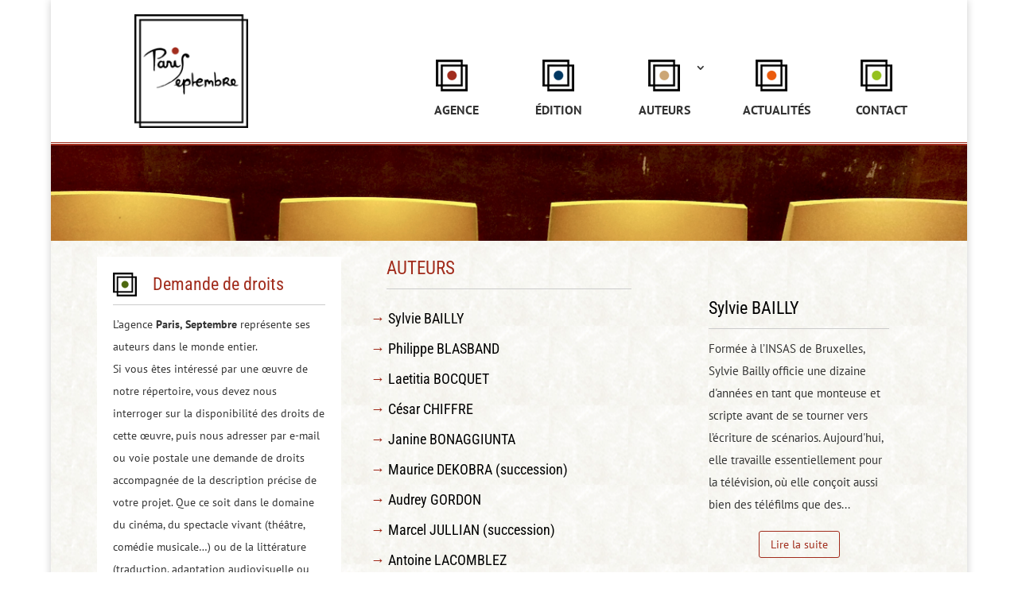

--- FILE ---
content_type: text/css
request_url: https://paris-septembre.com/wp-content/themes/parisseptembre/style.css?ver=4.14.1
body_size: 3086
content:
/*
Theme Name: ParisSeptembre
Theme URI: https://parisseptembre.fr/
Version: 1.0
Description: A customized version of Divi which adds a number of tiny features I need.
Author: Violeta Matei
Author URI: https://violetamatei.com
Template: Divi
*/
@import url("../Divi/style.css");
body {
color: #333333 !important;
}
.et_pb_cta_0.et_pb_promo {
    color: #333333 !important;
}
.et_pb_bg_layout_light .et_pb_portfolio_item .post-meta, .et_pb_bg_layout_light .et_pb_post .post-meta a, .et_pb_bg_layout_light .et_pb_portfolio_item .post-meta a, .et_pb_bg_layout_light .et_pb_post p, .et_pb_bg_layout_light p.et_pb_title_meta_container, .et_pb_bg_layout_light p.et_pb_title_meta_container a {
    color: #333333 !important;
}

.et_pb_bg_layout_light .et_pb_post p, body .et_pb_bg_layout_dark .et_pb_post p {
    font-size: 15px !important;
}

#footer-info {
    color: #333333 !important;
}
.et_pb_blog_0 .et_pb_post .post-meta {
    font-size: 8px !important;
    color: #333333 !important;
}


@media only screen and (min-width: 768px) {
.no_arrow .et_pb_post {
min-height: 680px;
max-height: 680px;
line-height: 1.7;
}
}

@media all and (min-width: 981px) {
#top-menu-nav, #top-menu, nav.fullwidth-menu-nav, .fullwidth-menu {
    display: inline-block;
float: none !important;
}
.et_pb_gutters3 .et_pb_column_2_3, .et_pb_gutters3.et_pb_row .et_pb_column_2_3 {
    width: 64.833% !important;
}
.et_pb_gutters3 .et_pb_column, .et_pb_gutters3.et_pb_row .et_pb_column {
    margin-right: 5.5% !important;
}

.et_pb_slide_description, .et_pb_slider_fullwidth_off .et_pb_slide_description {
    width: auto;
    margin: auto;
    padding: 8% 8% 22% 8% !important;
}
.et_pb_slide_title {
    font-size: 22px;
    font-weight: 400;
text-align: left;
}
.et-pb-controllers, .et-pb-controllers .et-pb-active-control {
    background-color: #a12c1c !important;
display: none;
}
.et_pb_slide_content {
 text-align: left;
font-size: 90% !important;
}
.et_pb_slides {
box-shadow: none;
}
.et_pb_button {
    border: 1px solid;
     font-size: 14px;
    font-weight: 500;
 }
.et-pb-arrow-prev::before {
    content: "" !important;
}
.et-pb-arrow-next::before {
    content: "" !important;
}

.et_pb_gutters3 .et_pb_column_4_4 .et_pb_blog_grid .column.size-1of3 .et_pb_post {
    padding-bottom: 50px !important;
}
.no_arrow h4.entry-title::before {
    content: "";
margin-left: 0;
}

.no_arrow h4 {
font-size: 20px !important;
}


#top-menu a {
    display: inline-block;
    position: relative;
    z-index: 1;
   padding: 3.3em 1.1em 0.2em 1.1em;
color: #333333 !important;
}
#top-menu li {
    font-size: 16px;
padding: 0 16px 0 16px;
}
#top-menu > li:last-child {
    padding: 0 0 0 2px;
}

#top-menu li.current-menu-item > a, .bottom-nav li.current-menu-item > a, .footer-widget h4 {
    color: #a12c1c;
}
#top-menu li.current-menu-ancestor > a {
    color: #a12c1c !important;
}


/* Dropdown Menu */
#et-top-navigation {
	float: right;
}

#top-menu li li {
	margin: 0;

font-weight: 500;
}

#top-menu li li a {
	width: 180px;
	padding: 6px;
}
.nav li ul {
    width: 200px;
    padding-top: 4px !important;
    padding-bottom: 8px !important;
    margin-top: -28px !important;

}


#top-menu-nav > ul > li > a:hover,
#et-secondary-menu > ul > li > a:hover,
#et-info-email:hover,
.et-social-icons a:hover {
	opacity: 0.7;
	-webkit-transition: all 0.4s ease-in-out;
	-moz-transition: all 0.4s ease-in-out;
	transition: all 0.4s ease-in-out;
}



#et_top_search {
    margin: 34px 32px 0 32px;
}

.et_pb_promo_description {
    font-size: 90%;
}
.et_pb_post {
    margin-bottom: 10px !important;
}

h3.entry-title:before {
  content: "  \2192     ";
color: #a12c1c;
}
h4.entry-title:before {
  content: "  \2192     ";
color: #a12c1c;
margin-left: -20px;
}

#main-header
{
    border-bottom: 2px solid #a12c1c;
    padding-bottom: 1px;
}
#main-header:after
{
    content: '';
    border-bottom: 1px solid #a12c1c;
    display: block;
    width: 100%;
}


#main-content {
    background-color: #fff;
    background: url("./background.jpg") repeat fixed center;
    background-image: url(https://paris-septembre.com/wp-content/uploads/2016/06/background.png);
border-bottom: 2px solid #a12c1c;
}


#main-footer #footer-bottom {
    background-color: #fff;
}
 
.cb.et_pb_promo h2:before {
    content: "";
    display: block;
    background: url("./images/bb.png") no-repeat;
    width: 44px;
    height: 44px;
    float: left;
    margin: 0 6px 0 0;
}
.cg.et_pb_promo h2:before {
    content: "";
    display: block;
    background: url("./images/bg.png") no-repeat;
    width: 44px;
    height: 44px;
    float: left;
    margin: 0 6px 0 0;
}
.co.et_pb_promo h2:before {
    content: "";
    display: block;
    background: url("./images/bo.png") no-repeat;
    width: 44px;
    height: 44px;
    float: left;
    margin: 0 6px 0 0;
}
.cr.et_pb_promo h2:before {
    content: "";
    display: block;
    background: url("./images/br.png") no-repeat;
    width: 44px;
    height: 44px;
    float: left;
    margin: 0 6px 0 0;
}
.cy.et_pb_promo h2:before {
    content: "";
    display: block;
    background: url("./images/droits.png") no-repeat;
    width: 44px;
    height: 44px;
    float: left;
    margin: 0 6px 6px 0;
}

.agence:before {
    content: url("./images/agence.png");
     display: block;
    margin-bottom: -40px;
    margin-left: 20px;
}

.edition:before {
    content: url("./images/edition.png");
     display: block;
    margin-bottom: -40px;
    margin-left: 27px;
}
.auteurs:before {
    content: url("./images/auteurs.png");
     display: block;
    margin-bottom: -40px;
    margin-left: 30px;
}
.actualites:before {
    content: url("./images/actualites.png");
     display: block;
    margin-bottom: -40px;
    margin-left: 34px;
}

.actualites {
      margin-left: -8px;
}
.contact:before {
    content: url("./images/contact.png");
     display: block;
    margin-bottom: -40px;
    margin-left: 24px;
}


.droits {
background-image: url('./images/droits.png');
background-repeat: no-repeat;
background-position: center top;
margin: 0 12px;
}

h2 {
    border-bottom: 1px solid #ccc;
    display: block;
    line-height: 30px;
    margin: 0 0 10px 0;
text-transform: none;
}
.et_pb_text h2{
   color: #a12c1c;
}

.et_pb_promo_button {
    float: right;
    position: relative;
    bottom: 20px;
}
.et_pb_toggle {
    border: none !important;
}
table tr td p {padding-bottom: 0 !important;
}
.et_pb_toggle_title:hover {
color: #A12C1C !important;
text-decoration: underline !important;
}
.et_pb_toggle_content {
    font-size: 14px;
line-height: 1.3em;
}

.bottom-nav {
    text-align: center;
}

}

@media all and (min-width: 981px) {
	/* Fluid Grid */
	.et_pb_gutters3 .et_pb_column,
	.et_pb_gutters3.et_pb_row .et_pb_column {
		margin-right: 1.5%;
	}
.et_pb_gutters3 .et_pb_column_2_3,
	.et_pb_gutters3.et_pb_row .et_pb_column_2_3 {
		width: 68.833%;
	}
#et-footer-nav {
    padding: 0 14%;
}
}
.entry-content tr td {
border: none;
}
.entry-content table {
border: none;
}
#content-area table td {
padding: 0 0.587em 0.6em 0.587em !important;
}

.et_pb_button::after {
    visibility: hidden;
}	

/* Header Styles */
.container {
	position: relative;
	text-align: left;
}

#top-header {
	z-index: 100000;
	color: #fff;
	font-size: 12px;
	line-height: 13px;
}

#top-header a,
#top-header a {
	color: #fff;
}

#top-header,
#et-secondary-nav {
	-webkit-transition: background-color 0.4s, transform 0.4s, opacity 0.4s ease-in-out;
	-moz-transition: background-color 0.4s, transform 0.4s, opacity 0.4s ease-in-out;
	transition: background-color 0.4s, transform 0.4s, opacity 0.4s ease-in-out;
}

#top-header .container {
	padding-top: 10px;
	font-weight: 600;
}

#main-header {
	position: relative;
	z-index: 99999;
	top: 0;
	width: 100%;
	background-color: #fff;
	-webkit-box-shadow: 0 1px 0 rgba(0, 0, 0, 0.1);
	-moz-box-shadow: 0 1px 0 rgba(0, 0, 0, 0.1);
	box-shadow: 0 1px 0 rgba(0, 0, 0, 0.1);
	font-weight: 500;
	line-height: 23px;
}

.et_duplicate_social_icons {
	display: none;
}

#top-header,
#top-header .container,
#top-header #et-info,
#top-header .et-social-icon a {
	line-height: 1em;
}

#top-header .container {
	padding-top: 0.75em;
}

/* Transparent Nav */
.et_non_fixed_nav.et_transparent_nav.et_show_nav #page-container,
.et_fixed_nav.et_show_nav #page-container {
	padding-top: 80px;
}

.et_non_fixed_nav.et_transparent_nav.et_show_nav.et_secondary_nav_enabled #page-container,
.et_fixed_nav.et_show_nav.et_secondary_nav_enabled #page-container {
	padding-top: 111px;
}

.et_non_fixed_nav.et_transparent_nav.et_show_nav.et_secondary_nav_enabled.et_header_style_centered #page-container,
.et_fixed_nav.et_show_nav.et_secondary_nav_enabled.et_header_style_centered #page-container {
	padding-top: 177px;
}

.et_non_fixed_nav.et_transparent_nav.et_show_nav.et_header_style_centered #page-container,
.et_fixed_nav.et_show_nav.et_header_style_centered #page-container {
	padding-top: 147px;
}

.et_non_fixed_nav.et_transparent_nav #top-header,
.et_fixed_nav #top-header {
	top: 0;
	right: 0;
	left: 0;
}

.et_non_fixed_nav.et_transparent_nav #main-header,
.et_non_fixed_nav.et_transparent_nav #top-header {
	position: absolute;
}

.et_fixed_nav #main-header,
.et_fixed_nav #top-header {
	position: fixed;
}

/* Header Style Left */
.et_header_style_left #et-top-navigation,
.et_header_style_split #et-top-navigation {
	padding-top: 33px;
}

.et_header_style_left #et-top-navigation nav > ul > li > a,
.et_header_style_split #et-top-navigation nav > ul > li > a {
	padding-bottom: 33px !important;
}

.et_header_style_left .logo_container {
	position: absolute;
	width: 100%;
	height: 100%;
}
.logo_container {

    margin-left: 2.5em !important;
}

/* Header Style Centered Inline */
.et_header_style_split #et-top-navigation nav > ul > li > a {
	z-index: 3;
}

.et_header_style_split .centered-inline-logo-wrap {
	height: 66px;
	margin: -33px 0;
	-webkit-transition: all 0.4s ease-in-out;
	-moz-transition: all 0.4s ease-in-out;
	transition: all 0.4s ease-in-out;
}

.et_header_style_split .centered-inline-logo-wrap .logo_container {
	height: 100%;
}

.et_header_style_split .centered-inline-logo-wrap a {
	height: 100%;
}

.et_header_style_split .logo_container {
	position: initial;
}

.et_header_style_split #top-menu-nav {
	display: inline-block;
}

.et_header_style_split #et_top_search {
	display: inline-block;
	float: none;
}

.et_header_style_split.et_vertical_nav #et_top_search {
	display: block;
}

.et_header_style_split #et_search_icon:before {
	margin-top: -9px;
}

.et_header_style_split .mobile_menu_bar,
.et_header_style_left .mobile_menu_bar {
	padding-bottom: 24px;
}

.et_header_style_split #et-top-navigation {
	display: inline-block;
	float: none;
	position: relative;
	width: 100%;
	line-height: 1;
	text-align: center;
	vertical-align: middle;
}

.et_header_style_split.et_vertical_nav #et-top-navigation {
	display: block;
}

.et_header_style_split #main-header .container,
.et_header_style_split #main-header .logo_container {
	z-index: 2;
	text-align: center;
}

.et_header_style_split.et_vertical_nav #et-top-navigation {
	text-align: left;
}

.et_header_style_split span.logo_helper {
	display: none;
}

.et_header_style_split nav#top-menu-nav,
.et_header_style_split #top-menu,
.et_header_style_split nav.fullwidth-menu-nav,
.et_header_style_split .fullwidth-menu {
	float: none;
}

.safari.et_header_style_split #et-top-navigation {
	-webkit-transform: translate3d(0, 0, 0);
}

/* Header Style Centered */
.et_header_style_centered #main-header .container {
	height: inherit;
	text-align: center;
}

.et_header_style_centered.et_vertical_nav #main-header .container {
	height: auto;
}

.et_header_style_centered #main-header div#et-top-navigation {
	position: relative;
	bottom: 0;
	width: 100%;
}

.et_header_style_centered #logo,
.et_header_style_centered #et-top-navigation,
.et_header_style_centered nav#top-menu-nav,
.et_header_style_centered #top-menu {
	float: none;
}

.et_header_style_centered #logo {
	max-height: 64%;
}

.et_header_style_centered #main-header .logo_container {
	height: 100px;
	padding: 0;
}

.et_header_style_centered header#main-header.et-fixed-header .logo_container {
	height: 70px;
}

.et_vertical_nav.et_header_style_centered header#main-header.et-fixed-header .logo_container,
.et_vertical_nav.et_header_style_centered #main-header .logo_container {
	height: auto;
}

.et_header_style_centered #et_top_search {
	display: inline-block !important;
	float: none;
}

.et_header_style_centered #et_search_icon:before {
	top: -13px;
	left: 3px;
}

.et_header_style_centered nav#top-menu-nav {
	display: inline-block;
}

.et_header_style_centered #top-menu > li > a {
	padding-bottom: 2em;
}

.et_header_style_centered #et-top-navigation .et-cart-info {
	float: none;
}

.et_hide_search_icon #et_top_search,
.et_hide_search_icon .et_slide_menu_top .et-search-form {
	display: none !important;
}
/* Logo */
#logo {
	display: inline-block;
	float: none;
	max-height: 54%;
	margin-bottom: 0;
	vertical-align: middle;
	-webkit-transition: all 0.4s ease-in-out;
	-moz-transition: all 0.4s ease-in-out;
	transition: all 0.4s ease-in-out;
	-webkit-transform: translate3d(0, 0, 0);
}

.et_pb_svg_logo #logo,
.et_pb_svg_logo.et_header_style_split .et-fixed-header .centered-inline-logo-wrap #logo {
	height: 54%;
}

.logo_container {
	-webkit-transition: all 0.4s ease-in-out;
	-moz-transition: all 0.4s ease-in-out;
	transition: all 0.4s ease-in-out;
}

span.logo_helper {
	display: inline-block;
	width: 0;
	height: 100%;
	vertical-align: middle;
}

.et_vertical_nav .logo_container {
	position: relative;
	height: auto;
	padding: 0;
}

.et_vertical_nav span.logo_helper {
	display: none;
}

.safari .centered-inline-logo-wrap {
	-webkit-transition: all 0.4s ease-in-out;
	transition: all 0.4s ease-in-out;
	-webkit-transform: translate3d(0, 0, 0);
}

#et-define-logo-wrap img {
	width: 100%;
}

.gecko #et-define-logo-wrap.svg-logo {
	position: relative !important;
}

#logo {
    max-height: 80% !important;
}

.et_pb_cta_0.et_pb_promo {
    font-size: 15px !important;
  color: #3333 !important;
}
.view-full-post-btn{
  display:inline-block;
  /*border-radius*/
  -webkit-border-radius:10px;
     -moz-border-radius:10px;
          border-radius:10px;
  padding:8px 16px;
  margin-top:10px;
  color:#454545;
  border:1px solid #d8dcdc;
  font-family:Georgia,serif;
  font-style:italic;
  font-size:16px;
}
.view-full-post-btn:hover{
  background:#454545;
  /*transition*/
  -webkit-transition:all .3s ease;
  -moz-transition:all .3s ease;
  -o-transition:all .3s ease;
          transition:all .3s ease;
  border:1px solid #000000;
  color:#FFFFFF;
}



--- FILE ---
content_type: text/css
request_url: https://paris-septembre.com/wp-content/et-cache/46/et-core-unified-deferred-46.min.css?ver=1767943923
body_size: 783
content:
.et_pb_fullwidth_header.et_pb_fullwidth_header_0{background-image:url(https://paris-septembre.com/wp-content/uploads/2016/06/sieges.jpg);background-color:rgba(255,255,255,0)}.et_pb_fullwidth_header_0.et_pb_fullwidth_header .et_pb_fullwidth_header_container .header-content{max-width:none}div.et_pb_section.et_pb_section_1{background-image:url(https://paris-septembre.com/wp-content/uploads/2016/06/background.png)!important}.et_pb_section_1.et_pb_section{padding-top:20px;padding-right:0px;padding-left:0px;background-color:#ffffff!important}.et_pb_section_1{background:url("./background.jpg") repeat fixed center}.et_pb_row_0.et_pb_row{padding-top:0px!important;padding-right:0px!important;padding-left:0px!important}.et_pb_cta_0.et_pb_promo h2,.et_pb_cta_0.et_pb_promo h1.et_pb_module_header,.et_pb_cta_0.et_pb_promo h3.et_pb_module_header,.et_pb_cta_0.et_pb_promo h4.et_pb_module_header,.et_pb_cta_0.et_pb_promo h5.et_pb_module_header,.et_pb_cta_0.et_pb_promo h6.et_pb_module_header{font-size:22px!important;color:#a12c1c!important}.et_pb_cta_0.et_pb_promo .et_pb_promo_description div{color:#333333!important}.et_pb_cta_0.et_pb_promo{background-color:#ffffff;padding-top:20px!important;padding-right:20px!important;padding-bottom:20px!important;padding-left:20px!important;margin-top:0px!important;margin-right:0px!important;margin-bottom:20px!important;margin-left:0px!important;border-bottom:solid 1px #ccc\}body #page-container .et_pb_section .et_pb_cta_0.et_pb_promo .et_pb_promo_button.et_pb_button{color:rgba(0,0,0,0)!important;border-width:1px!important;border-color:rgba(0,0,0,0);border-radius:0px;font-size:1px;background-color:rgba(0,0,0,0)}body #page-container .et_pb_section .et_pb_cta_0.et_pb_promo .et_pb_promo_button.et_pb_button:hover{color:rgba(0,0,0,0)!important;border-color:rgba(0,0,0,0)!important;border-radius:0!important;letter-spacing:0px!important;background-image:initial;background-color:rgba(0,0,0,0)}body #page-container .et_pb_section .et_pb_cta_0.et_pb_promo .et_pb_promo_button.et_pb_button:after{font-size:1.6em;color:rgba(0,0,0,0)}body.et_button_custom_icon #page-container .et_pb_cta_0.et_pb_promo .et_pb_promo_button.et_pb_button:after{font-size:1px}.et_pb_cta_0.et_pb_promo .et_pb_promo_button.et_pb_button{transition:color 300ms ease 0ms,background-color 300ms ease 0ms,border 300ms ease 0ms}.et_pb_text_0{padding-top:5.2%!important}.et_pb_blog_0 .et_pb_post p,.et_pb_blog_0 .et_pb_post .post-content,.et_pb_blog_0.et_pb_bg_layout_light .et_pb_post .post-content p,.et_pb_blog_0.et_pb_bg_layout_dark .et_pb_post .post-content p{line-height:1em}.et_pb_blog_0:not(.et_pb_blog_grid_wrapper) .et_pb_post{border-style:none;border-color:#FFFFFF}.et_pb_blog_0 .entry-title{margin-top:-18px;margin-bottom:24px}.et_pb_post_slider_0.et_pb_slider,.et_pb_post_slider_0.et_pb_slider.et_pb_bg_layout_dark{background-color:#ffffff}.et_pb_column_2{padding-left:5.5%}@media only screen and (min-width:981px){.et_pb_row_0.et_pb_row{padding-top:0px;padding-right:0px;padding-left:0px}}@media only screen and (max-width:980px){.et_pb_section_1.et_pb_section{padding-top:50px;padding-right:0px;padding-bottom:50px;padding-left:0px}body #page-container .et_pb_section .et_pb_cta_0.et_pb_promo .et_pb_promo_button.et_pb_button:after{display:inline-block;opacity:0}body #page-container .et_pb_section .et_pb_cta_0.et_pb_promo .et_pb_promo_button.et_pb_button:hover:after{opacity:1}}@media only screen and (min-width:768px) and (max-width:980px){.et_pb_post_slider_0{display:none!important}}@media only screen and (max-width:767px){.et_pb_section_1.et_pb_section{padding-top:50px;padding-right:0px;padding-bottom:50px;padding-left:0px}.et_pb_row_0,.et_pb_post_slider_0{display:none!important}body #page-container .et_pb_section .et_pb_cta_0.et_pb_promo .et_pb_promo_button.et_pb_button:after{display:inline-block;opacity:0}body #page-container .et_pb_section .et_pb_cta_0.et_pb_promo .et_pb_promo_button.et_pb_button:hover:after{opacity:1}}

--- FILE ---
content_type: text/plain
request_url: https://www.google-analytics.com/j/collect?v=1&_v=j102&a=1475396335&t=pageview&_s=1&dl=https%3A%2F%2Fparis-septembre.com%2Fauteurs%2F&ul=en-us%40posix&dt=Auteurs%20%7C%20Paris%20Septembre&sr=1280x720&vp=1280x720&_u=IEBAAEABAAAAACAAI~&jid=1373426717&gjid=1999239393&cid=545616606.1769240503&tid=UA-102255549-1&_gid=12221318.1769240503&_r=1&_slc=1&z=1988700240
body_size: -452
content:
2,cG-JLPHXF254Z